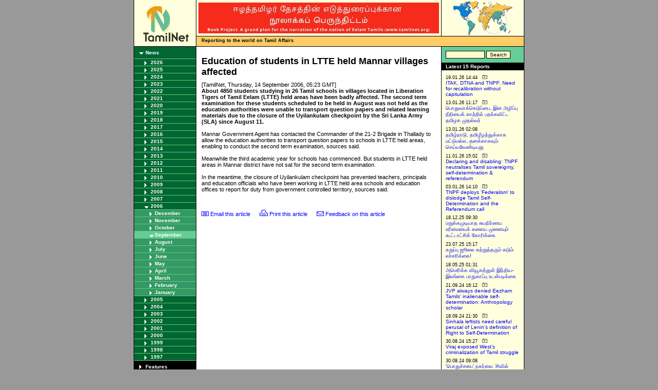

--- FILE ---
content_type: text/css
request_url: https://www.tamilnet.com/incl/print.css
body_size: 1294
content:
body {
	margin: 0px;
	color: #000000;
	font-family: verdana, arial, sans-serif;
	font-size: 12px;
	text-align: center;
}

td{
	font-family: verdana, arial, sans-serif;
	font-size: 12px;
	vertical-align: top;
}

a{
	color: #0000FF;
	text-decoration: none;
}

h1{
	color: #000000;
	font-family: arial, Helvetica, sans-serif;
	font-size: 20px;
	margin: 0px 0px 8px 0px;
}

h1 a:visited, h1 a:link, h1 a:active{
	color: #000000;
	text-decoration: none;
	font-family: arial, Helvetica, sans-serif;
	font-size: 20px;
}

h2{
	color: #000000;
	font-family: arial, Helvetica, sans-serif;
	font-size: 20px;
	font-weight: normal;
	margin: 0px 0px 4px 0px;
}

h2 a:visited, h2 a:link, h2 a:active{
	color: #000000;
	text-decoration: none;
	font-family: arial, Helvetica, sans-serif;
	font-weight: normal;
	font-size: 20px;
}



#leftColumn, #rightColumn, #leftColumnMid, #rightColumnMid, #leftColumnBottom, #rightColumnBottom, #bannerspace, #contributeRight, #footButtons, #footer, .search{
	display: none; 
}



.storyAuthor{
        clear: both;
        margin-bottom: 12px;
        border-top: 1px solid #DDD;
        border-bottom: 1px solid #DDD;
        font-style: italic;
}

.caption, .small, .footer{
	font-size: 10px;
}

.inputtext {
	color: #000000;
	font-family: verdana, arial, Helvetica, sans-serif;
	font-size: 10px;
	background: #ffffdd;
}

.mediatext {
	color: #000000;
	font-family: verdana, arial, Helvetica, sans-serif;
	font-size: 10px;
	background: #ffffdd;
	width: 38ex;
}

.normalinput {
	color: #000000;
	font-family: verdana, arial, Helvetica, sans-serif;
	font-size: 10px;
	background: #cccccc;
}

.formtext {
	color: #000000;
	font-family: verdana, arial, Helvetica, sans-serif;
	font-size: 10px;
	background: #66cc99;
}

.sponsorul{
	list-style: none;
	padding: 0px;
}

.plainlist{
        list-style: none;
        margin: 0px;
        padding: 0px 0px 0px 20px;
}

.sinhala{
        font-family: chamodi, verdana, arial, sans-serif;
        font-size: 17px;
}

/* Element Styles */



#frame{
	width: 80%;
	text-align: left;
}

#header{
	border-bottom: 1px solid #000;
}

#logo{
	height: 90px;
	text-align: center;
}

.space{
	clear: both;
}

#indexbody{
        margin-top: 16px;
}

#indexTable{
}

#indexTable td{
	font-size: 11px;
}

#indexTable td h2 a{
	font-size: 16px;
}

#indexTable .cell{
	width: 50%;
}

#indexTable .imageCell{
	float: left;
	padding-right: 4px;
}

#indexTable img{

}

#mainColumn .padd{
	padding: 20px 19px 0px 10px;
}

#contribute .padd{
	padding: 20px 19px 0px 10px;
}

#mainColumn .indexpadd{
	padding: 12px 19px 0px 10px;
}

#mainColumnFull .padd{
	padding: 20px;
}

#printFooter{
	border-top: 1px solid #000;
	margin: 12px 0px 4px 10px;
	font-size: 11px;
}

#copyright{
	margin: 12px 0px 4px 10px;
	font-size: 11px;
}

#bottomMenu{
        margin: 12px 10px 4px 10px;
        font-size: 9px;
        text-align: center;
}


#catNavigator{
        font-size: 10px;
        margin-bottom: 20px;
}

#catNavigator .navLink{
        float: right;
}

#catTable{
        width: 446px;
        margin: 8px 0px 8px 0px;
}

#catTable .articleSummary{
        clear: both;
        margin-bottom: 12px;
}

#catTable .articleSummary .title{
        color: #000;
        font-family: arial, verdana, sans-serif;
        font-size: 18px;
}

#catTable .article{
        width: 448px;
        height: 15px;
        padding-top: 2px;
}

#catTable .article .date{
        color: #999;
        padding-right: 12px;
}

#catTable .article .left{
        float: left;
        position: relative;
}

#catTable .article .image{
        float: right;
        position: relative;
        padding: 3px 0px 0px 4px;
}

#catTable .article .title{
        color: #000000;
}

#catTable .article .title:hover{
        color: #0000FF;
}

#catTable .articleSummary img{
        margin-top: 2px;
        margin-bottom: 2px;
}

#catTable .list_page{
        display: none;
}

#catTable .pager{
        list-style: none;
        margin: 0px;
        padding: 10px 0px 10px 0px;
}

#catTable .pager .num{
        display: inline;
}

#catTable .pager .num a{
        color: #000;
        background-color: #EEE;
        border: 1px solid #000;
        padding: 1px 4px 1px 4px;
        margin-right: 8px;
}

#catTable .pager .numon{
        display: inline;
        background-color: #FFCC66;
        border: 1px solid #000;
        padding: 1px 4px 1px 4px;
        margin-right: 8px;
}


#photoFeat{
	width: 100%;
}

#photoFeat .article{
	width: 436px;
	float: left;
	position: relative;
}

#photoFeat .boxTable{
	width: 272px;
	float: right;
	position: relative;
}

#photoFeat .extra{
	padding-top: 20px;
}

#photoFeat .imageBox{
        display: none;
}

#photoFeat .imageBox_on{
        display: block;
}

#photoFeat .image{
	float: left;
	padding-right: 24px;
}

#photoFeat .caption{
	font-size: 11px;
}

#photoFeat .content{
	padding-top: 12px;
	font-weight: bold;
}

#photoFeat .captionbox{
        display: none;
}

#photoFeat .captionbox_on{
        display: block;
}

#latest15{
        margin: 16px 0px 0px 0px;
        border-top: 1px solid #000000;
        border-bottom: 1px solid #000000;
        padding: 1px 0px 4px 0px;
	font-size: 9px;
}

#subLink{
        width: 100%;
	font-size: 9px;
}

#subLink .left{
        float: left;
        position: relative;
}

#subLink .right{
        float: right;
        position: relative;
}

#flashback{
        padding: 8px 0px 20px 0px;
        border-top: 1px solid #000;
        border-bottom: 1px solid #000;
}

#flashback .set{
	font-size: 9px;
        margin-bottom: 4px;
}

#quote{
        width: 100%;
	font-size: 11px;
}

#quote .rightquote{
        text-align: right;
}

#quote .content{
        padding: 0px 28px 0px 28px;
}

#quote .author{
        text-align: right;
}

#transcription{
	display: none;
}

#versionbox{
	display: none;
}


#placebox, .specialbox{
	font-size: 9px;
}

#placebox .title{
        color: #000;
        font-weight: bold;
}

#placebox ol, #placebox ul{
	margin-top: 0px;
        padding: 0px 0px 0px 20px;
}

#prev_place_table{
	clear: both;
}

/* Tpl tag styles */


#tplTable, #tplImgTable{
        font-size: 9px;
        width: 100%;
        clear: both;
}

#tplImgTablesingle{
        background-color: #E6E6E6;
        font-size: 9px;
        clear: both;
}

#tplImgTabledouble{
        font-size: 9px;
        width: 100%;
        position: relative;
        clear: both;
}


#tplTableleft{
        font-size: 9px;
        width: 200px;
        clear: both;
        float: left;
        margin-right: 4px;
}

#tplTableright{
        font-size: 9px;
        width: 200px;
        clear: both;
        float: right;
        margin-left: 4px;
}

#tplImgTableleft{
        font-size: 9px;
        clear: both;
        float: left;
        margin-right: 4px;
}

#tplImgTableright{
        font-size: 9px;
        clear: both;
        float: right;
        margin-left: 4px;
}


.highlite{
        padding: 4px 0px 4px 0px;
        background-color: #FFCC33;
        font-size: 11px;
        font-weight: bold;
        text-align: center;
}

.pad2{
        background-color: #E6E6E6;
        padding: 2px 4px 2px 4px;
}


.pad4{
        background-color: #E6E6E6;
        padding: 4px;
}


.pad8{
        background-color: #E6E6E6;
        padding: 8px;
}


#tntable{
        background-color: #000;
        font-size: 9px;
}

#tntable .caption{
        color: #FFF;
        font-weight: bold;
        background-color: #000;
        font-size: 9px;
}

#tntable td{
        background-color: #FFF;
        font-size: 9px;
}
